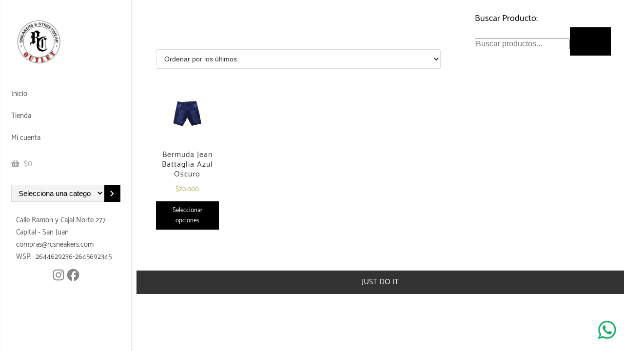

--- FILE ---
content_type: text/html; charset=UTF-8
request_url: https://roldancalzados.com/talle/56/
body_size: 28430
content:
<!DOCTYPE html><html lang="es"><head><script data-no-optimize="1">var litespeed_docref=sessionStorage.getItem("litespeed_docref");litespeed_docref&&(Object.defineProperty(document,"referrer",{get:function(){return litespeed_docref}}),sessionStorage.removeItem("litespeed_docref"));</script>  <script type="litespeed/javascript" data-src="https://www.googletagmanager.com/gtag/js?id=UA-233264156-1"></script> <script type="litespeed/javascript">window.dataLayer=window.dataLayer||[];function gtag(){dataLayer.push(arguments)}
gtag('js',new Date());gtag('config','UA-233264156-1')</script> <meta charset="UTF-8"><meta name="viewport" content="width=device-width, initial-scale=1"><link rel="profile" href="http://gmpg.org/xfn/11"><title>56 &#8211; RC SNEAKERS OUTLET by Roldan Calzados</title><meta name='robots' content='max-image-preview:large' /><link rel='dns-prefetch' href='//stats.wp.com' /><link rel='dns-prefetch' href='//sdk.mercadopago.com' /><link rel="alternate" type="application/rss+xml" title="RC SNEAKERS OUTLET by Roldan Calzados &raquo; Feed" href="https://roldancalzados.com/feed/" /><link rel="alternate" type="application/rss+xml" title="RC SNEAKERS OUTLET by Roldan Calzados &raquo; Feed de los comentarios" href="https://roldancalzados.com/comments/feed/" /><link rel="alternate" type="application/rss+xml" title="RC SNEAKERS OUTLET by Roldan Calzados &raquo; 56 Talle disponible Feed" href="https://roldancalzados.com/talle/56/feed/" /><style id="litespeed-ccss">.dashicons-arrow-right-alt2:before{content:"\f345"}.wp-block-columns{align-items:normal!important;box-sizing:border-box;display:flex;flex-wrap:wrap!important}@media (min-width:782px){.wp-block-columns{flex-wrap:nowrap!important}}.wp-block-columns.are-vertically-aligned-center{align-items:center}@media (max-width:781px){.wp-block-columns:not(.is-not-stacked-on-mobile)>.wp-block-column{flex-basis:100%!important}}@media (min-width:782px){.wp-block-columns:not(.is-not-stacked-on-mobile)>.wp-block-column{flex-basis:0;flex-grow:1}.wp-block-columns:not(.is-not-stacked-on-mobile)>.wp-block-column[style*=flex-basis]{flex-grow:0}}.wp-block-column{flex-grow:1;min-width:0;overflow-wrap:break-word;word-break:break-word}.wp-block-column.is-vertically-aligned-center{align-self:center}.wp-block-column.is-vertically-aligned-center{width:100%}figure.wp-block-gallery.has-nested-images{align-items:normal}.wp-block-gallery.has-nested-images figure.wp-block-image:not(#individual-image){margin:0;width:calc(50% - var(--wp--style--unstable-gallery-gap,16px)/2)}.wp-block-gallery.has-nested-images figure.wp-block-image{box-sizing:border-box;display:flex;flex-direction:column;flex-grow:1;justify-content:center;max-width:100%;position:relative}.wp-block-gallery.has-nested-images figure.wp-block-image>a{flex-direction:column;flex-grow:1;margin:0}.wp-block-gallery.has-nested-images figure.wp-block-image img{display:block;height:auto;max-width:100%!important;width:auto}.wp-block-gallery.has-nested-images.is-cropped figure.wp-block-image:not(#individual-image){align-self:inherit}.wp-block-gallery.has-nested-images.is-cropped figure.wp-block-image:not(#individual-image)>a{display:flex}.wp-block-gallery.has-nested-images.is-cropped figure.wp-block-image:not(#individual-image) a,.wp-block-gallery.has-nested-images.is-cropped figure.wp-block-image:not(#individual-image) img{flex:1 0 0%;height:100%;object-fit:cover;width:100%}@media (min-width:600px){.wp-block-gallery.has-nested-images.columns-default figure.wp-block-image:not(#individual-image){width:calc(33.33% - var(--wp--style--unstable-gallery-gap,16px)*.66667)}.wp-block-gallery.has-nested-images.columns-default figure.wp-block-image:not(#individual-image):first-child:last-child{width:100%}}.wp-block-image img{box-sizing:border-box;height:auto;max-width:100%;vertical-align:bottom}ul{box-sizing:border-box}.wp-block-social-links{background:0 0;box-sizing:border-box;margin-left:0;padding-left:0;padding-right:0;text-indent:0}.wp-block-social-links .wp-social-link a{border-bottom:0;box-shadow:none;text-decoration:none}.wp-block-social-links .wp-social-link a{padding:.25em}.wp-block-social-links .wp-social-link svg{height:1em;width:1em}.wp-block-social-links{font-size:24px}.wp-block-social-links.aligncenter{display:flex;justify-content:center}.wp-block-social-link{border-radius:9999px;display:block;height:auto}.wp-block-social-link a{align-items:center;display:flex;line-height:0}.wp-block-social-links .wp-block-social-link .wp-block-social-link-anchor,.wp-block-social-links .wp-block-social-link .wp-block-social-link-anchor svg,.wp-block-social-links .wp-block-social-link .wp-block-social-link-anchor:visited{fill:currentColor;color:currentColor}.wp-block-social-links.is-style-logos-only .wp-social-link{background:0 0}.wp-block-social-links.is-style-logos-only .wp-social-link a{padding:0}.wp-block-social-links.is-style-logos-only .wp-social-link svg{height:1.25em;width:1.25em}.wp-block-social-links.is-style-logos-only .wp-social-link-facebook{color:#1778f2}.wp-block-social-links.is-style-logos-only .wp-social-link-instagram{color:#f00075}.entry-content{counter-reset:footnotes}:root{--wp--preset--font-size--normal:16px;--wp--preset--font-size--huge:42px}.aligncenter{clear:both}.items-justified-space-between{justify-content:space-between}.screen-reader-text{clip:rect(1px,1px,1px,1px);word-wrap:normal!important;border:0;-webkit-clip-path:inset(50%);clip-path:inset(50%);height:1px;margin:-1px;overflow:hidden;padding:0;position:absolute;width:1px}.screen-reader-text{clip:rect(1px,1px,1px,1px);word-wrap:normal!important;border:0;-webkit-clip-path:inset(50%);clip-path:inset(50%);height:1px;margin:-1px;overflow:hidden;overflow-wrap:normal!important;padding:0;position:absolute!important;width:1px}.wc-block-product-categories{margin-bottom:1em}.wc-block-product-categories.is-dropdown{display:flex}.wc-block-product-categories select{margin-right:.5em}.wc-block-product-categories__button{align-items:center;display:flex;margin:0;overflow:hidden;padding:0 .5em;position:relative}.wc-block-product-categories__button svg{fill:currentColor;outline:none}:root{--drawer-width:480px;--neg-drawer-width:calc(var(--drawer-width)*-1)}body{--wp--preset--color--black:#000;--wp--preset--color--cyan-bluish-gray:#abb8c3;--wp--preset--color--white:#fff;--wp--preset--color--pale-pink:#f78da7;--wp--preset--color--vivid-red:#cf2e2e;--wp--preset--color--luminous-vivid-orange:#ff6900;--wp--preset--color--luminous-vivid-amber:#fcb900;--wp--preset--color--light-green-cyan:#7bdcb5;--wp--preset--color--vivid-green-cyan:#00d084;--wp--preset--color--pale-cyan-blue:#8ed1fc;--wp--preset--color--vivid-cyan-blue:#0693e3;--wp--preset--color--vivid-purple:#9b51e0;--wp--preset--color--background:#fff;--wp--preset--color--foreground:#fff;--wp--preset--gradient--vivid-cyan-blue-to-vivid-purple:linear-gradient(135deg,rgba(6,147,227,1) 0%,#9b51e0 100%);--wp--preset--gradient--light-green-cyan-to-vivid-green-cyan:linear-gradient(135deg,#7adcb4 0%,#00d082 100%);--wp--preset--gradient--luminous-vivid-amber-to-luminous-vivid-orange:linear-gradient(135deg,rgba(252,185,0,1) 0%,rgba(255,105,0,1) 100%);--wp--preset--gradient--luminous-vivid-orange-to-vivid-red:linear-gradient(135deg,rgba(255,105,0,1) 0%,#cf2e2e 100%);--wp--preset--gradient--very-light-gray-to-cyan-bluish-gray:linear-gradient(135deg,#eee 0%,#a9b8c3 100%);--wp--preset--gradient--cool-to-warm-spectrum:linear-gradient(135deg,#4aeadc 0%,#9778d1 20%,#cf2aba 40%,#ee2c82 60%,#fb6962 80%,#fef84c 100%);--wp--preset--gradient--blush-light-purple:linear-gradient(135deg,#ffceec 0%,#9896f0 100%);--wp--preset--gradient--blush-bordeaux:linear-gradient(135deg,#fecda5 0%,#fe2d2d 50%,#6b003e 100%);--wp--preset--gradient--luminous-dusk:linear-gradient(135deg,#ffcb70 0%,#c751c0 50%,#4158d0 100%);--wp--preset--gradient--pale-ocean:linear-gradient(135deg,#fff5cb 0%,#b6e3d4 50%,#33a7b5 100%);--wp--preset--gradient--electric-grass:linear-gradient(135deg,#caf880 0%,#71ce7e 100%);--wp--preset--gradient--midnight:linear-gradient(135deg,#020381 0%,#2874fc 100%);--wp--preset--gradient--vertical-secondary-to-tertiary:linear-gradient(to bottom,var(--wp--preset--color--secondary) 0%,var(--wp--preset--color--tertiary) 100%);--wp--preset--gradient--vertical-secondary-to-background:linear-gradient(to bottom,var(--wp--preset--color--secondary) 0%,var(--wp--preset--color--background) 100%);--wp--preset--gradient--vertical-tertiary-to-background:linear-gradient(to bottom,var(--wp--preset--color--tertiary) 0%,var(--wp--preset--color--background) 100%);--wp--preset--gradient--diagonal-primary-to-foreground:linear-gradient(to bottom right,var(--wp--preset--color--primary) 0%,var(--wp--preset--color--foreground) 100%);--wp--preset--gradient--diagonal-secondary-to-background:linear-gradient(to bottom right,var(--wp--preset--color--secondary) 50%,var(--wp--preset--color--background) 50%);--wp--preset--gradient--diagonal-background-to-secondary:linear-gradient(to bottom right,var(--wp--preset--color--background) 50%,var(--wp--preset--color--secondary) 50%);--wp--preset--gradient--diagonal-tertiary-to-background:linear-gradient(to bottom right,var(--wp--preset--color--tertiary) 50%,var(--wp--preset--color--background) 50%);--wp--preset--gradient--diagonal-background-to-tertiary:linear-gradient(to bottom right,var(--wp--preset--color--background) 50%,var(--wp--preset--color--tertiary) 50%);--wp--preset--font-size--small:15px;--wp--preset--font-size--medium:16px;--wp--preset--font-size--large:clamp(28px,4.2vw,32px);--wp--preset--font-size--x-large:42px;--wp--preset--font-size--tiny:13px;--wp--preset--font-size--extra-small:14px;--wp--preset--font-size--upper-heading:18px;--wp--preset--font-size--normal:clamp(18px,1.6vw,20px);--wp--preset--font-size--content-heading:clamp(22px,4.2vw,24px);--wp--preset--font-size--extra-large:clamp(32px,6vw,36px);--wp--preset--font-size--huge:clamp(36px,5.2vw,80px);--wp--preset--font-family--catamaran:Catamaran,serif;--wp--preset--spacing--20:.44rem;--wp--preset--spacing--30:.67rem;--wp--preset--spacing--40:1rem;--wp--preset--spacing--50:1.5rem;--wp--preset--spacing--60:2.25rem;--wp--preset--spacing--70:3.38rem;--wp--preset--spacing--80:5.06rem;--wp--preset--shadow--natural:6px 6px 9px rgba(0,0,0,.2);--wp--preset--shadow--deep:12px 12px 50px rgba(0,0,0,.4);--wp--preset--shadow--sharp:6px 6px 0px rgba(0,0,0,.2);--wp--preset--shadow--outlined:6px 6px 0px -3px rgba(255,255,255,1),6px 6px rgba(0,0,0,1);--wp--preset--shadow--crisp:6px 6px 0px rgba(0,0,0,1);--wp--custom--spacing--baseline:16px;--wp--custom--spacing--gap--horizontal:clamp(calc(1.5*var(--wp--custom--spacing--baseline)),2.222vw,calc(2*var(--wp--custom--spacing--baseline)));--wp--custom--spacing--gap--vertical:clamp(calc(1.5*var(--wp--custom--spacing--baseline)),3.333vw,calc(3*var(--wp--custom--spacing--baseline)));--wp--custom--spacing--gutter:clamp(calc(1.5*var(--wp--custom--spacing--baseline)),3.333vw,calc(3*var(--wp--custom--spacing--baseline)));--wp--custom--spacing--outer:var(--wp--custom--spacing--gutter);--wp--custom--spacing--small:min(24px,6.4vw)}body{margin:0;--wp--style--global--content-size:800px;--wp--style--global--wide-size:1280px}body{--wp--style--block-gap:24px}body .is-layout-flex{display:flex}body .is-layout-flex{flex-wrap:wrap;align-items:center}body .is-layout-flex>*{margin:0}body{font-size:var(--wp--preset--font-size--medium);line-height:normal;padding-top:0;padding-right:0;padding-bottom:0;padding-left:0}h1{font-size:var(--wp--preset--font-size--large);line-height:normal}h2{font-size:var(--wp--preset--font-size--upper-heading);line-height:normal}.wp-block-columns{border-radius:10px}button.pswp__button{box-shadow:none!important;background-image:url(/wp-content/plugins/woocommerce/assets/css/photoswipe/default-skin/default-skin.png)!important}button.pswp__button,button.pswp__button--arrow--left:before,button.pswp__button--arrow--right:before{background-color:transparent!important}button.pswp__button--arrow--left,button.pswp__button--arrow--right{background-image:none!important}.pswp{display:none;position:absolute;width:100%;height:100%;left:0;top:0;overflow:hidden;-ms-touch-action:none;touch-action:none;z-index:1500;-webkit-text-size-adjust:100%;-webkit-backface-visibility:hidden;outline:0}.pswp *{-webkit-box-sizing:border-box;box-sizing:border-box}.pswp__bg{position:absolute;left:0;top:0;width:100%;height:100%;background:#000;opacity:0;-webkit-transform:translateZ(0);transform:translateZ(0);-webkit-backface-visibility:hidden;will-change:opacity}.pswp__scroll-wrap{position:absolute;left:0;top:0;width:100%;height:100%;overflow:hidden}.pswp__container{-ms-touch-action:none;touch-action:none;position:absolute;left:0;right:0;top:0;bottom:0}.pswp__container{-webkit-touch-callout:none}.pswp__bg{will-change:opacity}.pswp__container{-webkit-backface-visibility:hidden}.pswp__item{position:absolute;left:0;right:0;top:0;bottom:0;overflow:hidden}.pswp__button{width:44px;height:44px;position:relative;background:0 0;overflow:visible;-webkit-appearance:none;display:block;border:0;padding:0;margin:0;float:right;opacity:.75;-webkit-box-shadow:none;box-shadow:none}.pswp__button::-moz-focus-inner{padding:0;border:0}.pswp__button,.pswp__button--arrow--left:before,.pswp__button--arrow--right:before{background:url(/wp-content/plugins/woocommerce/assets/css/photoswipe/default-skin/default-skin.png) 0 0 no-repeat;background-size:264px 88px;width:44px;height:44px}.pswp__button--close{background-position:0 -44px}.pswp__button--share{background-position:-44px -44px}.pswp__button--fs{display:none}.pswp__button--zoom{display:none;background-position:-88px 0}.pswp__button--arrow--left,.pswp__button--arrow--right{background:0 0;top:50%;margin-top:-50px;width:70px;height:100px;position:absolute}.pswp__button--arrow--left{left:0}.pswp__button--arrow--right{right:0}.pswp__button--arrow--left:before,.pswp__button--arrow--right:before{content:'';top:35px;background-color:rgba(0,0,0,.3);height:30px;width:32px;position:absolute}.pswp__button--arrow--left:before{left:6px;background-position:-138px -44px}.pswp__button--arrow--right:before{right:6px;background-position:-94px -44px}.pswp__share-modal{display:block;background:rgba(0,0,0,.5);width:100%;height:100%;top:0;left:0;padding:10px;position:absolute;z-index:1600;opacity:0;-webkit-backface-visibility:hidden;will-change:opacity}.pswp__share-modal--hidden{display:none}.pswp__share-tooltip{z-index:1620;position:absolute;background:#fff;top:56px;border-radius:2px;display:block;width:auto;right:44px;-webkit-box-shadow:0 2px 5px rgba(0,0,0,.25);box-shadow:0 2px 5px rgba(0,0,0,.25);-webkit-transform:translateY(6px);-ms-transform:translateY(6px);transform:translateY(6px);-webkit-backface-visibility:hidden;will-change:transform}.pswp__counter{position:absolute;left:0;top:0;height:44px;font-size:13px;line-height:44px;color:#fff;opacity:.75;padding:0 10px}.pswp__caption{position:absolute;left:0;bottom:0;width:100%;min-height:44px}.pswp__caption__center{text-align:left;max-width:420px;margin:0 auto;font-size:13px;padding:10px;line-height:20px;color:#ccc}.pswp__preloader{width:44px;height:44px;position:absolute;top:0;left:50%;margin-left:-22px;opacity:0;will-change:opacity;direction:ltr}.pswp__preloader__icn{width:20px;height:20px;margin:12px}@media screen and (max-width:1024px){.pswp__preloader{position:relative;left:auto;top:auto;margin:0;float:right}}.pswp__ui{-webkit-font-smoothing:auto;visibility:visible;opacity:1;z-index:1550}.pswp__top-bar{position:absolute;left:0;top:0;height:44px;width:100%}.pswp__caption,.pswp__top-bar{-webkit-backface-visibility:hidden;will-change:opacity}.pswp__caption,.pswp__top-bar{background-color:rgba(0,0,0,.5)}.pswp__ui--hidden .pswp__button--arrow--left,.pswp__ui--hidden .pswp__button--arrow--right,.pswp__ui--hidden .pswp__caption,.pswp__ui--hidden .pswp__top-bar{opacity:.001}:root{--woocommerce:#7f54b3;--wc-green:#7ad03a;--wc-red:#a00;--wc-orange:#ffba00;--wc-blue:#2ea2cc;--wc-primary:#7f54b3;--wc-primary-text:#fff;--wc-secondary:#e9e6ed;--wc-secondary-text:#515151;--wc-highlight:#b3af54;--wc-highligh-text:#fff;--wc-content-bg:#fff;--wc-subtext:#767676}.woocommerce img,.woocommerce-page img{height:auto;max-width:100%}.woocommerce #content div.product div.images,.woocommerce div.product div.images,.woocommerce-page #content div.product div.images,.woocommerce-page div.product div.images{float:left;width:48%}.woocommerce #content div.product div.summary,.woocommerce div.product div.summary,.woocommerce-page #content div.product div.summary,.woocommerce-page div.product div.summary{float:right;width:48%;clear:none}.woocommerce #content div.product .woocommerce-tabs,.woocommerce div.product .woocommerce-tabs,.woocommerce-page #content div.product .woocommerce-tabs,.woocommerce-page div.product .woocommerce-tabs{clear:both}.woocommerce #content div.product .woocommerce-tabs ul.tabs:after,.woocommerce #content div.product .woocommerce-tabs ul.tabs:before,.woocommerce div.product .woocommerce-tabs ul.tabs:after,.woocommerce div.product .woocommerce-tabs ul.tabs:before,.woocommerce-page #content div.product .woocommerce-tabs ul.tabs:after,.woocommerce-page #content div.product .woocommerce-tabs ul.tabs:before,.woocommerce-page div.product .woocommerce-tabs ul.tabs:after,.woocommerce-page div.product .woocommerce-tabs ul.tabs:before{content:" ";display:table}.woocommerce #content div.product .woocommerce-tabs ul.tabs:after,.woocommerce div.product .woocommerce-tabs ul.tabs:after,.woocommerce-page #content div.product .woocommerce-tabs ul.tabs:after,.woocommerce-page div.product .woocommerce-tabs ul.tabs:after{clear:both}.woocommerce #content div.product .woocommerce-tabs ul.tabs li,.woocommerce div.product .woocommerce-tabs ul.tabs li,.woocommerce-page #content div.product .woocommerce-tabs ul.tabs li,.woocommerce-page div.product .woocommerce-tabs ul.tabs li{display:inline-block}@media only screen and (max-width:768px){:root{--woocommerce:#7f54b3;--wc-green:#7ad03a;--wc-red:#a00;--wc-orange:#ffba00;--wc-blue:#2ea2cc;--wc-primary:#7f54b3;--wc-primary-text:#fff;--wc-secondary:#e9e6ed;--wc-secondary-text:#515151;--wc-highlight:#b3af54;--wc-highligh-text:#fff;--wc-content-bg:#fff;--wc-subtext:#767676}.woocommerce #content div.product div.images,.woocommerce #content div.product div.summary,.woocommerce div.product div.images,.woocommerce div.product div.summary,.woocommerce-page #content div.product div.images,.woocommerce-page #content div.product div.summary,.woocommerce-page div.product div.images,.woocommerce-page div.product div.summary{float:none;width:100%}}:root{--woocommerce:#7f54b3;--wc-green:#7ad03a;--wc-red:#a00;--wc-orange:#ffba00;--wc-blue:#2ea2cc;--wc-primary:#7f54b3;--wc-primary-text:#fff;--wc-secondary:#e9e6ed;--wc-secondary-text:#515151;--wc-highlight:#b3af54;--wc-highligh-text:#fff;--wc-content-bg:#fff;--wc-subtext:#767676}.screen-reader-text{clip:rect(1px,1px,1px,1px);height:1px;overflow:hidden;position:absolute!important;width:1px;word-wrap:normal!important}.woocommerce .quantity .qty{width:3.631em;text-align:center}.woocommerce div.product{margin-bottom:0;position:relative}.woocommerce div.product .product_title{clear:none;margin-top:0;padding:0}.woocommerce div.product p.price{color:#b3af54;font-size:1.25em}.woocommerce div.product div.images{margin-bottom:2em}.woocommerce div.product div.images img{display:block;width:100%;height:auto;box-shadow:none}.woocommerce div.product div.images.woocommerce-product-gallery{position:relative}.woocommerce div.product div.images .woocommerce-product-gallery__wrapper{margin:0;padding:0}.woocommerce div.product div.summary{margin-bottom:2em}.woocommerce div.product .woocommerce-tabs ul.tabs{list-style:none;padding:0 0 0 1em;margin:0 0 1.618em;overflow:hidden;position:relative}.woocommerce div.product .woocommerce-tabs ul.tabs li{border:1px solid #cfc8d8;background-color:#e9e6ed;color:#515151;display:inline-block;position:relative;z-index:0;border-radius:4px 4px 0 0;margin:0 -5px;padding:0 1em}.woocommerce div.product .woocommerce-tabs ul.tabs li a{display:inline-block;padding:.5em 0;font-weight:700;color:#515151;text-decoration:none}.woocommerce div.product .woocommerce-tabs ul.tabs li:after,.woocommerce div.product .woocommerce-tabs ul.tabs li:before{border:1px solid #cfc8d8;position:absolute;bottom:-1px;width:5px;height:5px;content:" ";box-sizing:border-box}.woocommerce div.product .woocommerce-tabs ul.tabs li:before{left:-5px;border-bottom-right-radius:4px;border-width:0 1px 1px 0;box-shadow:2px 2px 0 #e9e6ed}.woocommerce div.product .woocommerce-tabs ul.tabs li:after{right:-5px;border-bottom-left-radius:4px;border-width:0 0 1px 1px;box-shadow:-2px 2px 0 #e9e6ed}.woocommerce div.product .woocommerce-tabs ul.tabs:before{position:absolute;content:" ";width:100%;bottom:0;left:0;border-bottom:1px solid #cfc8d8;z-index:1}.woocommerce div.product .woocommerce-tabs .panel{margin:0 0 2em;padding:0}.woocommerce div.product form.cart{margin-bottom:2em}.woocommerce div.product form.cart:after,.woocommerce div.product form.cart:before{content:" ";display:table}.woocommerce div.product form.cart:after{clear:both}.woocommerce div.product form.cart div.quantity{float:left;margin:0 4px 0 0}.woocommerce div.product form.cart table{border-width:0 0 1px}.woocommerce div.product form.cart table td{padding-left:0}.woocommerce div.product form.cart .variations{margin-bottom:1em;border:0;width:100%}.woocommerce div.product form.cart .variations td,.woocommerce div.product form.cart .variations th{border:0;line-height:2em;vertical-align:top}.woocommerce div.product form.cart .variations label{font-weight:700;text-align:left}.woocommerce div.product form.cart .variations select{max-width:100%;min-width:75%;display:inline-block;margin-right:1em}.woocommerce div.product form.cart .reset_variations{visibility:hidden;font-size:.83em}.woocommerce div.product form.cart .button{vertical-align:middle;float:left}.woocommerce .cart .button{float:none}[data-wvstooltip]{--font-size:14px;--arrow-width:5px;--arrow-distance:10px;--arrow-position:calc(var(--arrow-distance)*-1);--tip-redius:3px;--tip-min-width:100px;--tip-min-height:100px;--tip-height:30px;--tip-breakpoint-start:53vw;--tip-distance:calc(var(--arrow-distance) + var(--tip-height));--tip-position:calc(var(--tip-distance)*-1);--image-tip-min-height:calc(var(--tip-min-height) + var(--tip-height));--image-tip-max-height:calc(var(--tooltip-height) + var(--tip-height));--image-tip-width-dynamic:clamp(var(--tip-min-width),var(--tip-breakpoint-start),var(--tooltip-width));--image-tip-height-dynamic:clamp(var(--tip-min-height),var(--tip-breakpoint-start),var(--tooltip-height));--image-tip-ratio:calc(var(--tooltip-height)/var(--tooltip-width));--image-tip-position:calc(100% + var(--arrow-distance));--horizontal-position:0px;outline:none;position:relative}[data-wvstooltip]:after,[data-wvstooltip]:before{-webkit-box-orient:horizontal;-webkit-box-direction:normal;-webkit-box-pack:center;-ms-flex-pack:center;-webkit-box-align:center;-ms-flex-align:center;align-items:center;-webkit-box-sizing:border-box;box-sizing:border-box;display:-webkit-box;display:-ms-flexbox;display:flex;-ms-flex-direction:row;flex-direction:row;justify-content:center;opacity:0;position:absolute;-webkit-transform:translateZ(0);transform:translateZ(0);visibility:hidden;z-index:999}[data-wvstooltip]:before{background-color:var(--wvs-tooltip-background-color,#333);border-radius:var(--tip-redius);bottom:var(--image-tip-position);-webkit-box-shadow:0 0 5px 1px rgba(0,0,0,.3);box-shadow:0 0 5px 1px rgba(0,0,0,.3);color:var(--wvs-tooltip-text-color,#fff);font-size:var(--font-size);height:var(--tip-height);line-height:var(--tip-height);min-width:var(--tip-min-width);padding-inline:10px;top:auto;-webkit-transform:translateX(var(--horizontal-position));-ms-transform:translateX(var(--horizontal-position));transform:translateX(var(--horizontal-position));width:-webkit-max-content;width:-moz-max-content;width:max-content}[data-wvstooltip]:before{content:attr(data-wvstooltip) " " attr(data-wvstooltip-out-of-stock)}[data-wvstooltip]:after{border-top-color:transparent;border:var(--arrow-width) solid transparent;border-top-color:var(--wvs-tooltip-background-color,#333);bottom:auto;content:" ";font-size:0;line-height:0;top:var(--arrow-position);width:0}.woo-variation-swatches .woo-variation-raw-select,.woo-variation-swatches .woo-variation-raw-select:after,.woo-variation-swatches .woo-variation-raw-select:before{display:none!important}.woo-variation-swatches .variable-items-wrapper{-webkit-box-pack:start;-ms-flex-pack:start;display:-webkit-box;display:-ms-flexbox;display:flex;-ms-flex-wrap:wrap;flex-wrap:wrap;justify-content:flex-start;list-style:none;margin:0;padding:0}.woo-variation-swatches .variable-items-wrapper .variable-item{list-style:none;margin:0;outline:none;padding:0}.woo-variation-swatches .variable-items-wrapper .variable-item .variable-item-contents{-webkit-box-orient:vertical;-webkit-box-direction:normal;-webkit-box-pack:center;-ms-flex-pack:center;display:-webkit-box;display:-ms-flexbox;display:flex;-ms-flex-direction:column;flex-direction:column;height:100%;justify-content:center;position:relative;width:100%}.woo-variation-swatches .variable-items-wrapper .variable-item:not(.radio-variable-item){-webkit-box-pack:center;-ms-flex-pack:center;-webkit-box-align:center;-ms-flex-align:center;align-items:center;background-color:var(--wvs-item-background-color,#fff);-webkit-box-shadow:var(--wvs-item-box-shadow,0 0 0 1px #a8a8a8);box-shadow:var(--wvs-item-box-shadow,0 0 0 1px #a8a8a8);-webkit-box-sizing:border-box;box-sizing:border-box;color:var(--wvs-item-text-color,#000);display:-webkit-box;display:-ms-flexbox;display:flex;height:var(--wvs-single-product-item-height,30px);justify-content:center;margin:4px;padding:2px;position:relative;width:var(--wvs-single-product-item-width,30px)}.woo-variation-swatches .variable-items-wrapper .variable-item:not(.radio-variable-item):last-child{margin-right:0}.woo-variation-swatches .variable-items-wrapper .variable-item:not(.radio-variable-item).button-variable-item{font-size:var(--wvs-single-product-item-font-size,16px);text-align:center}.woo-variation-swatches .wvs-style-squared.variable-items-wrapper .variable-item:not(.radio-variable-item){border-radius:2px}.woo-variation-swatches .wvs-style-squared.variable-items-wrapper .variable-item:not(.radio-variable-item).button-variable-item{min-width:var(--wvs-single-product-item-width);width:auto}.woo-variation-swatches .wvs-style-squared.variable-items-wrapper .variable-item:not(.radio-variable-item).button-variable-item .variable-item-span{padding:0 5px}.woo-variation-swatches.wvs-show-label .variations td,.woo-variation-swatches.wvs-show-label .variations th{display:block;width:auto!important}.woo-variation-swatches.wvs-show-label .variations th label{display:inline-block;margin:0 2px}:root{--wvs-tick:url("data:image/svg+xml;utf8,%3Csvg filter='drop-shadow(0px 0px 2px rgb(0 0 0 / .8))' xmlns='http://www.w3.org/2000/svg'  viewBox='0 0 30 30'%3E%3Cpath fill='none' stroke='%23ffffff' stroke-linecap='round' stroke-linejoin='round' stroke-width='4' d='M4 16L11 23 27 7'/%3E%3C/svg%3E");--wvs-cross:url("data:image/svg+xml;utf8,%3Csvg filter='drop-shadow(0px 0px 5px rgb(255 255 255 / .6))' xmlns='http://www.w3.org/2000/svg' width='72px' height='72px' viewBox='0 0 24 24'%3E%3Cpath fill='none' stroke='%23ff0000' stroke-linecap='round' stroke-width='0.6' d='M5 5L19 19M19 5L5 19'/%3E%3C/svg%3E");--wvs-single-product-item-width:30px;--wvs-single-product-item-height:30px;--wvs-single-product-item-font-size:16px}html,body,div,span,h1,h2,p,a,ul,li,form,label,table,tbody,tr,th,td{border:0;font-size:100%;font-style:inherit;font-weight:inherit;margin:0;outline:0;padding:0;vertical-align:baseline}html{font-family:sans-serif;-webkit-text-size-adjust:100%;-ms-text-size-adjust:100%;text-rendering:optimizeLegibility!important;-webkit-font-smoothing:antialiased!important}body{color:#808285;background:#fff;font-style:normal;font-size:15px;font-size:1rem;line-height:1.6;margin:0;padding:0;font-family:"Catamaran-Regular",sans-serif;font-weight:inherit;text-rendering:optimizeLegibility;-webkit-font-smoothing:antialiased;-moz-osx-font-smoothing:grayscale;text-rendering:optimizeLegibility;-moz-font-feature-settings:"liga" on}article,footer,header,nav,section{display:block}*,html,body,div,ul,li,h1,h2,form,label,input,th,td{margin:0;padding:0}h1,h2{font-family:"Catamaran-Regular",sans-serif;color:#3a3a3a;line-height:35px;font-weight:500;letter-spacing:1px}h1{font-size:30px;line-height:1.2}h2{font-size:28px;line-height:1.3}.entry-content h2{margin-bottom:20px}a{text-decoration:none!important}main{display:block;max-width:100%}figure{margin:1em 0}a{background-color:transparent;-webkit-text-decoration-skip:objects}a,button{text-decoration:none}#content.site-content{display:block}img{border-style:none;max-width:100%;height:auto}svg:not(:root){overflow:hidden}button,input,select{font-family:sans-serif;font-size:100%;line-height:1.15;margin:0}button,input{overflow:visible}button,select{text-transform:none}button,html [type=button],[type=submit]{-webkit-appearance:button}button::-moz-focus-inner,[type=button]::-moz-focus-inner,[type=submit]::-moz-focus-inner{border-style:none;padding:0}button:-moz-focusring,[type=button]:-moz-focusring,[type=submit]:-moz-focusring{outline:1px dotted ButtonText}select{text-transform:none;z-index:1;border:none;height:35px;width:100%;line-height:normal;margin-bottom:0;-webkit-box-shadow:none;-moz-box-shadow:none;box-shadow:none;background:#f3f3f3;position:relative;border:1px solid #ddd;padding:0 10px;font-size:15px}button{border:0}[type=number]::-webkit-inner-spin-button,[type=number]::-webkit-outer-spin-button{height:auto}::-webkit-file-upload-button{-webkit-appearance:button;font:inherit}table{border-collapse:separate;border-spacing:0;border-width:1px 0 0 1px;margin:0 0 1.5em;width:100%}table,td,th{border:1px solid rgba(0,0,0,.1)}table{border-collapse:collapse;border-spacing:0}td,th{padding:8px;text-align:left;border-width:0 1px 1px 0}th,b{font-family:'Catamaran-SemiBold',sans-serif}table,td,th{border:1px solid rgba(0,0,0,.1)}a{color:#9c9c9c}ul{list-style:disc}ul{margin:0 0 1.5em 3em}*,:after,:before{-webkit-box-sizing:inherit;-moz-box-sizing:inherit;box-sizing:inherit}#content .content-area li{margin-bottom:10px;line-height:1.8}.screen-reader-text{border:0;clip:rect(1px,1px,1px,1px);clip-path:inset(50%);height:1px;margin:-1px;overflow:hidden;padding:0;position:absolute!important;width:1px;word-wrap:normal!important}[hidden]{display:none}#primary:after,header:before,footer:before,#sidebar-primary,#page:before,#container:before{content:"";display:table}#primary:after,.site-container :after,.sidebar-main:after,.site-content:after,.site-main:after,footer:before{clear:both}#page.zita-site{display:block;position:relative;margin-left:auto;margin-right:auto;max-width:100%}.widget ul{margin:0;list-style-type:none}.aligncenter{margin-right:auto;margin-left:auto;display:block;clear:both}.zita-site .mhdrleftpan .main-header-bar:before{background:0 0}.zita-site .mhdrleftpan .main-header-bar{background:0 0}.pan-content ::-webkit-scrollbar-track{-webkit-box-shadow:inset 0 0 6px rgba(0,0,0,.3);background-color:#f5f5f5;visibility:hidden}.pan-content::-webkit-scrollbar{width:6px;background-color:#f5f5f5;visibility:hidden}.pan-content::-webkit-scrollbar-thumb{background-color:#aaa;visibility:hidden}.pan-content{overflow:auto;height:100%;padding:2em 1.5em}.screen-reader-text{clip:rect(1px,1px,1px,1px);position:absolute!important;height:1px;width:1px;overflow:hidden}#content article.zita-article .entry-content,.zita-site .top-header-bar,.zita-site .main-header-bar,.zita-site .bottom-header-bar,#sidebar-primary.widget-area section,.site-content .site-container #sidebar-primary .sidebar-main{position:relative}.zita-site .top-header-bar:before,.zita-site .main-header-bar:before,.zita-site .bottom-header-bar:before,.site-content .site-container #sidebar-primary .sidebar-main:before,.mhdrleftpan header:before{content:'';background-color:rgba(0,0,0,0);width:100%;height:100%;position:absolute;left:0;top:0;z-index:0;display:block}#sidebar-primary.widget-area section:before{content:'';background-color:#fff;width:100%;height:100%;position:absolute;left:0;top:0;z-index:0;display:block}.contentbox .site-content .site-container #sidebar-primary .sidebar-main,.contentbox #content #sidebar-primary.widget-area section:before{background:0 0}#sidebar-primary.widget-area section:before{background-color:#fff}body{background-color:#f5f5f5}#sidebar-primary.widget-area section{padding:20px;margin-bottom:20px}.sidebar-main .zita-widget-content{position:relative;display:block}.contentbox #sidebar-primary.widget-area section{background:0 0;padding:0}.contentbox #sidebar-primary.widget-area section:before{padding:0;background:0 0}header{width:100%;display:block}.main-header-bar{z-index:4;position:relative;padding:1em 0;border-bottom:solid;border-bottom-color:#eee;border-bottom-width:1px;background:#fff}.bottom-header-bar{position:relative;border-bottom:solid;border-bottom-color:#eee;border-bottom-width:1px;background:#fff}.container,#container{margin-left:auto;margin-right:auto;padding-left:20px;padding-right:20px;max-width:1200px;width:100%;box-sizing:border-box;position:relative}.mhdrleftpan header{box-sizing:border-box;overflow:visible;border-right:1px solid rgba(0,0,0,.1);display:block;position:fixed;top:0;left:0;height:100%;z-index:999;width:270px;max-width:100%;font-size:15px;background-color:#fff;color:#555}.mhdrleftpan #page.zita-site{margin-left:280px}.mhdrleftpan .zita-menu{float:left;width:100%}.mhdrleftpan nav{width:100%}.zita-site .mhdrleftpan .top-header-bar,.zita-site .mhdrleftpan .top-header-bar:before,.zita-site .mhdrleftpan .bottom-header-bar,.zita-site .mhdrleftpan .bottom-header-bar:before,.zita-site .mhdrleftpan .sider-inner ul#zita-menu,.main-header.mhdrleftpan nav{background:0 0}.mhdrleftpan .zita-menu li a{padding:10px 0!important}header.mhdrleftpan .container{max-width:100%;padding:0}header.mhdrleftpan .top-header-col1,header.mhdrleftpan .bottom-header-col1,header.mhdrleftpan .bottom-header-col2,header.mhdrleftpan .bottom-header-col3{width:100%!important;text-align:left!important;line-height:normal}header.mhdrleftpan .top-header-bar,header.mhdrleftpan .main-header-bar,header.mhdrleftpan .bottom-header-bar{border:none;padding:0}header.mhdrleftpan .top-header-col1,header.mhdrleftpan .bottom-header-col1,header.mhdrleftpan .bottom-header-col2,header.mhdrleftpan .bottom-header-col3,header.mhdrleftpan .main-header-col2{margin-top:10px;width:100%!important;-webkit-flex:auto!important;-moz-box-flex:auto!important;-ms-flex:auto!important;flex:auto!important;justify-content:flex-start}header.mhdrleftpan .sider-inner ul#zita-menu.zita-menu>li>a{padding:10px 0!important}.mhdrleftpan .site-content #primary{margin:20px 0}.mhdrleftpan .site-container #sidebar-primary{margin:20px 0}.mhdrleftpan li.menu-item:last-child{border:0}.main-header.mhdrleftpan .zita_woo_cart{padding-top:20px}.main-header.mhdrleftpan .cart-contents{width:100%;text-align:left}header.mhdrleftpan .zita-cart{display:block;position:fixed;top:0;height:100vh;z-index:999999;left:-270px;width:270px;padding:2em 1.5em;max-width:100%;border-right:1px solid rgba(0,0,0,.1);overflow-x:hidden;overflow-y:auto;font-size:15px;background-color:#fff;color:#555;-webkit-touch-callout:none;-webkit-overflow-scrolling:touch;visibility:visible;-moz-opacity:1;-webkit-opacity:1;opacity:1}.main-header.mhdrleftpan .zita-quickcart-dropdown{width:234px;padding:0;padding-top:20px;max-width:100%;max-height:100%}.abv-one .top-header-container,.abv-one .top-header-col1,.two .main-header-container,.two .main-header-col2,.btm-three .bottom-header-container,.btm-three .bottom-header-col3{-js-display:flex;display:-webkit-box;display:-webkit-flex;display:-moz-box;display:-ms-flexbox;display:flex;-webkit-box-align:center;-webkit-align-items:center;-moz-box-align:center;-ms-flex-align:center;align-items:center;-webkit-flex-wrap:wrap;-ms-flex-wrap:wrap;flex-wrap:wrap;-webkit-align-content:center;-ms-flex-line-pack:center;align-content:center}.abv-one .top-header-col1,.two .main-header-col2,.btm-three .bottom-header-col2,.btm-three .bottom-header-col3{-webkit-box-flex:1;-webkit-flex:auto;-moz-box-flex:1;-ms-flex:auto;flex:auto}.top-header-col1,.bottom-header-col1{-webkit-box-flex:1;-webkit-flex:auto;-moz-box-flex:1;-ms-flex:auto;flex:auto;-webkit-box-pack:center;-webkit-justify-content:center;-moz-box-pack:center;-ms-flex-pack:center;justify-content:center}.two .main-header-col2{-webkit-box-pack:end;-webkit-justify-content:flex-end;-moz-box-pack:end;-ms-flex-pack:end;justify-content:flex-end}.btm-three .bottom-header-col2{-webkit-box-pack:center;-webkit-justify-content:flex-center;-moz-box-pack:center;-ms-flex-pack:center;justify-content:flex-center}.btm-three .bottom-header-col2{text-align:center}.btm-three .bottom-header-col3{-webkit-box-pack:end;-webkit-justify-content:flex-end;-moz-box-pack:end;-ms-flex-pack:end;justify-content:flex-end}.top-header-bar{border-bottom:solid;border-bottom-color:#eee;border-bottom-width:1px;background:#fff}.main-header-bar.two .main-header-col2{-webkit-box-flex:1;-webkit-flex:1;-moz-box-flex:1;-ms-flex:1;flex:1}.main-header .cart-contents{margin-left:10px}.mhdrleftpan .main-header .cart-contents{margin-left:0}.bottom-header .btm-three .bottom-header-col2,.bottom-header .btm-three .bottom-header-col3,.bottom-header .btm-three .bottom-header-col1{-webkit-box-flex:1;-webkit-flex:1;-moz-box-flex:1;-ms-flex:1;flex:1}.site-content #primary{margin:4em 0;padding:0}.site-content #primary{width:65%;float:left;box-sizing:border-box}.site-content .site-container.right #primary{border-right:1px solid #eee;padding-right:50px}.site-content #sidebar-primary{width:35%;float:right;box-sizing:border-box}.site-content #sidebar-primary{margin:4em 0 2.5em;word-break:break-word;line-height:2}.site-content .site-container #sidebar-primary{padding-left:50px;padding-right:0}.contentbox .site-content .site-container.right #primary{border:0;padding-right:0}footer{width:100%;display:block}button{padding:8px 25px;color:#fff;border-color:#006799;background-color:#006799;display:inline-block}#content article.zita-article{width:100%;display:block;float:left;background-color:transparent}#content article.zita-article{margin-bottom:20px}label{font-size:18px}input[type=number]{padding:.6180469716em;background-color:#f2f2f2;color:#43454b;-webkit-appearance:none;box-sizing:border-box;font-weight:400}[type=submit]{padding:15px 30px;border:0}.zita_woo_cart{position:relative}.cart-contents .cart-total{margin-left:5px}.zita-cart{height:auto;width:260px;right:-20px;position:absolute;top:100%;z-index:99;background-color:#fff;padding-top:0;-webkit-box-shadow:0 1px 3px -2px rgba(0,0,0,.12),0 1px 2px rgba(0,0,0,.1);box-shadow:0 1px 3px -2px rgba(0,0,0,.12),0 1px 2px rgba(0,0,0,.1);visibility:hidden;-moz-opacity:0;-webkit-opacity:0;opacity:0}.zita-quickcart-dropdown{padding:20px;max-height:550px;overflow-y:auto;overflow-x:hidden}.woocommerce.contentbox #content.site-content article.zita-article{background-color:transparent;border-bottom:1px solid #eee;margin:0;padding:20px;position:relative}.woocommerce.contentbox #content.site-content article.zita-article:before{content:'';background-color:#fff;width:100%;height:100%;position:absolute;left:0;top:0;z-index:0;display:block}.woocommerce button.button,.woocommerce button.button.alt{padding:8px 25px;color:#fff;border-color:#006799;background-color:#006799;display:inline-block;line-height:normal;border-radius:0;font-weight:400}.woocommerce div.product form.cart .button{padding:15px 30px}.zita-quantity{margin-right:20px;float:left;border:1px solid #9c9c9c;display:flex}div.product form.cart button.plus{display:inline-block;float:left;font-size:20px;font-weight:100;height:46px;line-height:46px;text-align:center;width:40px;background:0 0;color:#9c9c9c;padding:0;margin:0}.woocommerce div.product form.cart div.quantity{margin:0}div.product form.cart input[type=number]{border-color:#9c9c9c;border-width:0 1px;color:#9c9c9c;float:left;font-size:18px;height:46px;line-height:46px;padding:0 5px;text-align:center;width:40px;border-left:1px solid;padding:0;margin:0;border-radius:0}div.product form.cart button.minus{display:inline-block;float:left;font-size:20px;font-weight:100;height:46px;line-height:46px;text-align:center;width:40px;background:0 0;color:#9c9c9c;padding:0;margin:0}.summary input[type=number]::-webkit-inner-spin-button,.summary input[type=number]::-webkit-outer-spin-button{-webkit-appearance:none;-moz-appearance:none;appearance:none;margin:0}.woocommerce .entry-summary .product_meta{margin-bottom:20px}.woocommerce div.product .product_title,.woocommerce div.product p.price{margin-bottom:10px}.woocommerce h1.product_title,.woocommerce-Tabs-panel h2{font-size:26px;margin-bottom:20px;line-height:1.2}.woocommerce .quantity .qty{text-align:center;margin-bottom:0;height:48px}.woocommerce div.product form.cart{margin-bottom:20px;margin-top:20px}.woocommerce div.product form.cart .variations select{z-index:1;border:none;height:40px;line-height:normal;margin-bottom:0;-webkit-box-shadow:none;-moz-box-shadow:none;box-shadow:none;background:#f3f3f3;position:relative;border:1px solid #ddd;padding:0 10px;font-size:15px;width:50%}.woocommerce div.product form.cart .variations td,.woocommerce div.product form.cart .variations th{border:0;vertical-align:middle;line-height:2em}.woocommerce div.product form.cart .variations label{font-weight:400}h1.entry-title{font-size:30px;margin-bottom:10px}.woocommerce section{clear:both}table th{background-color:#f8f8f8}table,td,th{border:0}table tbody td{background-color:#fdfdfd}.woocommerce #content div.product .woocommerce-tabs ul.tabs li,.woocommerce div.product .woocommerce-tabs ul.tabs li,.woocommerce-page #content div.product .woocommerce-tabs ul.tabs li,.woocommerce-page div.product .woocommerce-tabs ul.tabs li{margin:0}.woocommerce div.product .woocommerce-tabs ul.tabs{padding:1em 0 0;margin:0 0 2em}.woocommerce div.product .woocommerce-tabs ul.tabs li{background:0 0;border:none;border-radius:0;margin:0;padding:0;position:relative}.woocommerce div.product .woocommerce-tabs ul.tabs li a{border:none;border-bottom:2px solid transparent;box-shadow:none;padding:.7em .8em;text-shadow:none;text-transform:uppercase;font-size:.9em;font-weight:500;letter-spacing:.05em}.woocommerce div.product .woocommerce-tabs ul.tabs li:after,.woocommerce div.product .woocommerce-tabs ul.tabs li:before{display:none}.woocommerce div.product .woocommerce-tabs ul.tabs:before{border-bottom:1px solid rgba(0,0,0,.1)}.site-content form input[type=number],.site-content form select{display:inline-block;min-height:40px;width:100%;font-size:14px;line-height:1.8;padding:6px 12px;vertical-align:middle;background-color:transparent;color:#333;border:1px solid #ddd;-webkit-border-radius:3px;-moz-border-radius:3px;-ms-border-radius:3px;border-radius:3px}table th,table td{padding:10px;text-align:center;vertical-align:top;border-bottom:1px solid #e9e9e9}@media screen and (max-width:1024px){.pan-content::-webkit-scrollbar-thumb{visibility:visible}.mhdrleftpan .sider.left{border-right:0}.zita-site .mhdrleftpan .sider-inner ul#zita-menu{background:transparent!important}.zita-site .mhdrleftpan .sider.left{background:0 0;padding:0;overflow-x:inherit;overflow-y:inherit}.zita-menu li a{text-align:left}.main-header-col2{display:-webkit-flex;display:flex}.main-header-col2 nav{order:2}.zita_woo_cart{order:1}.main-header .main-header-col2 .cart-contents{margin-right:10px;margin-left:0}}@media screen and (max-width:768px){.woocommerce #content div.product div.images,.woocommerce #content div.product div.summary,.woocommerce div.product div.images,.woocommerce div.product div.summary,.woocommerce-page #content div.product div.images,.woocommerce-page #content div.product div.summary,.woocommerce-page div.product div.images,.woocommerce-page div.product div.summary{width:100%;float:left}}@media screen and (max-width:767px){.site-content #primary{width:100%!important;margin-bottom:20px}.site-content #sidebar-primary{width:100%!important;padding:0!important;margin-top:20px;margin-bottom:20px;max-width:330px;float:none}.site-content .site-container.right #primary{border-right:0;padding:0}.btm-three .bottom-header-container{display:block}.bottom-header .btm-three .bottom-header-col1,.bottom-header .btm-three .bottom-header-col2,.bottom-header .btm-three .bottom-header-col3{width:100%;justify-content:center;text-align:center}.top-header-container{line-height:normal!important}.top-header .top-header-bar .top-header-col1{padding:10px 0}.bottom-header-container{line-height:normal!important}.bottom-header .bottom-header-bar .bottom-header-col1,.bottom-header .bottom-header-bar .bottom-header-col2,.bottom-header .bottom-header-bar .bottom-header-col3{padding:10px 0}}.fa{display:inline-block;font:normal normal normal 14px/1 FontAwesome;font-size:inherit;text-rendering:auto;-webkit-font-smoothing:antialiased;-moz-osx-font-smoothing:grayscale}.fa-shopping-basket:before{content:"\f291"}.zita-menu{list-style:none;margin:0;padding:0}.zita-menu li{list-style:none}.zita-menu>li{display:block;margin:0;padding:0;border:0;float:left}.zita-menu li a{color:#555}.zita-menu>li>a{display:block;position:relative;margin:0;border:0;padding:18PX;text-decoration:none;font-size:15px;font-weight:300;color:#555}.menu-toggle{display:none;width:100%}.menu-toggle .icon-bar{display:block!important;width:18px;height:2px;background-color:#f5f5f5;-webkit-border-radius:1px;-moz-border-radius:1px;border-radius:1px;margin:4px}.menu-toggle .menu-btn{float:right;background:#202020;border:1px solid #0c0c0c;padding:8px;border-radius:5px;margin:10px}ul[data-menu-style=accordion]{width:250px}ul[data-menu-style=accordion]>li{display:block;margin:0;padding:0;border:0;float:none!important}ul[data-menu-style=accordion]>li{border-bottom:1px solid rgba(0,0,0,.1)}.header-pan-icon{display:none}.sider-inner ul#zita-menu{padding-left:0}ul[data-menu-style=accordion]{width:100%!important}body{left:0}@media screen and (max-width:1024px){ul[data-menu-style=accordion]{width:100%!important}.zita-menu{float:left;width:100%}.zita-menu>li{border-bottom:1px solid #eee;position:relative;float:none}.sider.left .zita-menu>li{border-bottom:1px solid #eee;float:none}.zita-menu>li>a{padding:10px 40px 10px 0!important}.sider.left{display:block;position:fixed;top:0;height:100vh;z-index:999999;width:280px;padding:2em 1.5em;max-width:100%;border-right:1px solid rgba(0,0,0,.1);overflow-x:hidden;overflow-y:auto;font-size:15px;background-color:#fff;color:#555;-webkit-touch-callout:none;-webkit-overflow-scrolling:touch}.sider.left{left:-280px;right:auto}.sider.left .zita-menu>li{border-bottom:1px solid #eee;float:none;line-height:initial}body{left:0}.mhdrleftpan .sider{left:0;position:inherit}header.mhdrleftpan .container{width:100%;max-width:100%;padding:0;margin:0}.mhdrleftpan .menu-toggle{display:none!important}.mhdrleftpan .sider.left{width:100%;max-width:100%;padding-bottom:0;height:auto}.menu-toggle .menu-btn{display:flex}.menu-toggle .menu-btn span{color:#fff}.sider .sider-inner ul#zita-menu{background:0 0}.sider.left .zita-menu>li{border-bottom:1px solid rgba(0,0,0,.1)}}@media screen and (max-width:768px){.header-pan-icon{display:block}.mhdrleftpan .header-pan-icon span{position:fixed;top:10%;left:0;background-color:#008ec2;color:#fff;font-size:1.2em;width:30px;height:50px;line-height:50px;text-align:center;z-index:10000}.mhdrleftpan #page.zita-site{margin-left:auto!important}header.mhdrleftpan{left:-270px!important;right:auto}.mhdrleftpan #page.zita-site{left:0!important}.zita-site .mhdrleftpan .pan-icon:before{content:"\f101";font-family:FontAwesome}.mhdrleftpan .site-content #primary{margin:0}header.mhdrleftpan .zita-cart{left:-270px!important;right:auto}}@media screen and (max-width:544px){.inline .two .main-header-container{flex-wrap:nowrap}}body{background:#e2e4e7}#content.site-content{display:block}@media (min-width:769px){.zita-logo img{max-width:113px}}@media (max-width:768px){.zita-logo img{max-width:225px}}@media (max-width:550px){.zita-logo img{max-width:135px}}button,[type=submit],.woocommerce button.button,.woocommerce button.button,.woocommerce button.button.alt{border-color:#000;background-color:#000}.mhdrleftpan .header-pan-icon span{background:#000}a,.zita-menu li a,.main-header .zita-menu>li>a{color:}body{color:#000}.woocommerce h1.product_title,.woocommerce-Tabs-panel h2,h1.entry-title{color:}.menu-toggle .menu-btn{background:;border-color:}.menu-toggle .icon-bar{background:}.menu-toggle .menu-btn{border-radius:px}button,[type=submit],.woocommerce button.button,.woocommerce button.button.alt{background:;color:;border-color:}button,[type=submit],.woocommerce button.button,.woocommerce button.button.alt{border-radius:px}.main-header-bar{border-bottom-width:0}.main-header-bar{border-bottom-color:#000}header .container,#content #container{max-width:1920px}.top-header-container{line-height:20px}.top-header-bar{border-bottom-width:4px}.top-header-bar{border-bottom-color:#eee}.bottom-header-container{line-height:39px}.bottom-header-bar{border-bottom-width:2px}.bottom-header-bar{border-bottom-color:#eee}.site-content #sidebar-primary{width:35%}.site-content #primary{width:65%}.top-header .top-header-bar{background:#333}.zita-site .main-header-bar:before,header.mhdrleftpan:before{background:#fff;opacity:.7}.main-header-bar p,.main-header .zita-menu>li>a,header.mhdrleftpan p,.mhdrleftpan .zita-menu a,.mhdrleftpan .content-widget,.mhdrleftpan .zita-menu li a{color:#555}.main-header .main-header-bar a{color:#9c9c9c}.bottom-header .bottom-header-bar a{color:#9c9c9c}.zita-cart{background:#333;color:#fff}.screen-reader-text{position:absolute;top:-10000em;width:1px;height:1px;margin:-1px;padding:0;overflow:hidden;clip:rect(0,0,0,0);border:0}:root{--page-title-display:block}h1.entry-title{display:var(--page-title-display)}.elementor-kit-4662{--e-global-color-primary:#6ec1e4;--e-global-color-secondary:#54595f;--e-global-color-text:#7a7a7a;--e-global-color-accent:#61ce70;--e-global-color-3113e0d7:#4054b2;--e-global-color-2c5f1b38:#23a455;--e-global-color-1e265db3:#000;--e-global-color-410066f:#fff;--e-global-color-6faf1674:#d6d1c8;--e-global-color-6a90f32:#0E95DABA;--e-global-typography-primary-font-family:"Roboto";--e-global-typography-primary-font-weight:600;--e-global-typography-secondary-font-family:"Roboto Slab";--e-global-typography-secondary-font-weight:400;--e-global-typography-text-font-family:"Roboto";--e-global-typography-text-font-weight:400;--e-global-typography-accent-font-family:"Roboto";--e-global-typography-accent-font-weight:500}h1.entry-title{display:var(--page-title-display)}.fa{-moz-osx-font-smoothing:grayscale;-webkit-font-smoothing:antialiased;display:inline-block;font-style:normal;font-variant:normal;text-rendering:auto;line-height:1}.fa-shopping-basket:before{content:"\f291"}.fa{font-family:"Font Awesome 5 Free"}.fa{font-weight:900}body.custom-background{background-color:#fff}span.sku_wrapper{display:none!important}#okapi-wasb-button{position:fixed;z-index:9999999}#okapi-wasb-button{bottom:15px;right:15px}#okapi-wasb-icon{opacity:.95;width:40px;height:40px}@media only screen and (min-width:320px){#okapi-wasb-button{display:block}}@media only screen and (min-width:768px){#okapi-wasb-button{display:block}}@media only screen and (min-width:992px){#okapi-wasb-button{display:block}}.mp-credits-banner-info{font-family:Proxima Nova,Helvetica Neue,Helvetica,Arial,sans-serif;width:329px;height:64px;background:#e6f5fc;border-radius:32px;text-align:initial;padding-right:12px;margin:0 0 15px;display:flex;align-items:center}.mp-credits-banner-round-background{position:relative;height:56px;width:56px;background-color:rgba(0,158,227,.1);border-radius:50%;align-items:center;display:flex;justify-content:center}.mp-credits-banner-round-base{height:64px;width:64px;display:flex;justify-content:center;align-items:center}.mp-credits-banner-round-logo{position:relative;border-radius:50%;width:24px;height:16px}.mp-credits-banner-text{max-width:163px;margin:0 8px;font-size:12px;line-height:15px;color:#464545}.mp-credits-banner-text>span>span{font-weight:600}.mp-credits-banner-link{max-width:72px;text-align:center;justify-content:center;padding-left:8px;font-style:normal;font-weight:600;font-size:12px;line-height:12px}.mp-credits-banner-link a{text-decoration:none;color:#009ee3}#mp-credits-modal{font-family:Proxima Nova,Helvetica Neue,Helvetica,Arial,sans-serif;visibility:hidden;position:fixed;z-index:9999;left:0;top:0;width:100%;height:100%;overflow:auto;background-color:rgba(0,0,0,.3);color:#000}#mp-credits-modal .mp-credits-modal-container{height:100%;width:100%;position:relative;display:flex;flex-direction:column;align-items:center;justify-content:center}.mp-credits-modal-blue-circle{width:18px;height:18px;background:rgba(71,154,209,.1);border-radius:50%;display:flex;justify-content:center;align-items:center;font-size:12px;line-height:15px;color:#ffff;position:absolute}.mp-credits-modal-blue-circle~span{margin-left:16px;font-weight:400;text-align:left;transform:translate(0,-12.5%);font-style:normal;font-size:14px;line-height:20px;padding-left:12px}.mp-credits-modal-blue-circle>span{color:#ffff;font-size:12px}.mp-credits-modal-how-to-use{display:flex;flex-direction:column;align-items:center;padding-top:22px}.mp-credits-modal-how-to-use>div>div{display:flex;flex-direction:row;padding-bottom:16px}.mp-credits-modal-container-content{border-radius:5px;background-color:#ffff;max-width:666px;display:block;justify-content:left;box-shadow:rgba(100,100,111,.2) 0 7px 29px 0}.mp-credits-modal-content-centralize{height:100%;display:flex;align-items:center}.mp-credits-modal-content{padding:24px 35px 50px}.mp-credits-modal-container-content img{margin:0;padding:0}.mp-logo-img{display:flex;align-items:center;justify-content:center}.mp-credits-modal-titles{margin:0}.mp-credits-modal-titles>div{padding-top:30px;margin:0}.mp-credits-modal-titles>div>span{line-height:31.2px;font-style:normal;font-size:24px;text-align:center}.mp-credits-modal-titles>div+div{padding-top:16px;text-align:left}.mp-credits-modal-titles>div>span{font-weight:600}.mp-credits-modal-titles p{padding-top:16px;font-weight:400;text-align:center;font-style:normal;font-size:16px;line-height:22px;margin:0}.mp-credits-modal-FAQ{font-weight:400;padding-top:22px;display:flex;justify-content:center;font-style:normal;font-size:12px;line-height:18px;color:rgba(0,0,0,.25)}.mp-credits-modal-FAQ>p>a{text-decoration:none;font-weight:600;color:rgba(0,0,0,.25);text-decoration:underline}.mp-credits-modal-FAQ p{margin:0}.mp-credits-modal-close-button{display:flex;align-items:flex-start;justify-content:flex-end;width:100%}@media screen and (max-width:768px){.mp-credits-modal-container-content{max-width:100%;position:relative;transform:translate(0,100vh)}}.wp-container-6.wp-container-6{justify-content:center}.wp-block-gallery.wp-block-gallery-7{--wp--style--unstable-gallery-gap:var(--wp--style--gallery-gap-default,var(--gallery-block--gutter-size,var(--wp--style--block-gap,.5em)));gap:var(--wp--style--gallery-gap-default,var(--gallery-block--gutter-size,var(--wp--style--block-gap,.5em)))}.wp-container-2.wp-container-2,.wp-container-5.wp-container-5{flex-wrap:nowrap}</style><link rel="preload" data-asynced="1" data-optimized="2" as="style" onload="this.onload=null;this.rel='stylesheet'" href="https://roldancalzados.com/wp-content/litespeed/ucss/2c118aa27d120c7a2a8f3b450851e1d9.css?ver=c2553" /><script type="litespeed/javascript">!function(a){"use strict";var b=function(b,c,d){function e(a){return h.body?a():void setTimeout(function(){e(a)})}function f(){i.addEventListener&&i.removeEventListener("load",f),i.media=d||"all"}var g,h=a.document,i=h.createElement("link");if(c)g=c;else{var j=(h.body||h.getElementsByTagName("head")[0]).childNodes;g=j[j.length-1]}var k=h.styleSheets;i.rel="stylesheet",i.href=b,i.media="only x",e(function(){g.parentNode.insertBefore(i,c?g:g.nextSibling)});var l=function(a){for(var b=i.href,c=k.length;c--;)if(k[c].href===b)return a();setTimeout(function(){l(a)})};return i.addEventListener&&i.addEventListener("load",f),i.onloadcssdefined=l,l(f),i};"undefined"!=typeof exports?exports.loadCSS=b:a.loadCSS=b}("undefined"!=typeof global?global:this);!function(a){if(a.loadCSS){var b=loadCSS.relpreload={};if(b.support=function(){try{return a.document.createElement("link").relList.supports("preload")}catch(b){return!1}},b.poly=function(){for(var b=a.document.getElementsByTagName("link"),c=0;c<b.length;c++){var d=b[c];"preload"===d.rel&&"style"===d.getAttribute("as")&&(a.loadCSS(d.href,d,d.getAttribute("media")),d.rel=null)}},!b.support()){b.poly();var c=a.setInterval(b.poly,300);a.addEventListener&&a.addEventListener("load",function(){b.poly(),a.clearInterval(c)}),a.attachEvent&&a.attachEvent("onload",function(){a.clearInterval(c)})}}}(this);</script> <link rel="preconnect" href="https://fonts.gstatic.com/" crossorigin><script type="litespeed/javascript" data-src="https://roldancalzados.com/wp-includes/js/jquery/jquery.min.js?ver=3.7.1" id="jquery-core-js"></script> <script type="text/javascript" src="https://stats.wp.com/s-202603.js" id="woocommerce-analytics-js" defer="defer" data-wp-strategy="defer"></script> <link rel="https://api.w.org/" href="https://roldancalzados.com/wp-json/" /><link rel="EditURI" type="application/rsd+xml" title="RSD" href="https://roldancalzados.com/xmlrpc.php?rsd" /><meta name="generator" content="WordPress 6.6.4" /><meta name="generator" content="WooCommerce 9.1.5" />
<noscript><style>.woocommerce-product-gallery{ opacity: 1 !important; }</style></noscript><meta name="generator" content="Elementor 3.15.3; features: e_dom_optimization, e_optimized_assets_loading, additional_custom_breakpoints; settings: css_print_method-external, google_font-enabled, font_display-auto">
 <script type="litespeed/javascript" data-src="https://www.googletagmanager.com/gtag/js?id=UA-233264156-1"></script> <script type="litespeed/javascript">window.dataLayer=window.dataLayer||[];function gtag(){dataLayer.push(arguments)}
gtag('js',new Date());gtag('config','UA-233264156-1')</script> <link rel="icon" href="https://roldancalzados.com/wp-content/uploads/2025/01/cropped-WhatsApp-Image-2025-01-13-at-1.21.46-PM-32x32.jpeg" sizes="32x32" /><link rel="icon" href="https://roldancalzados.com/wp-content/uploads/2025/01/cropped-WhatsApp-Image-2025-01-13-at-1.21.46-PM-192x192.jpeg" sizes="192x192" /><link rel="apple-touch-icon" href="https://roldancalzados.com/wp-content/uploads/2025/01/cropped-WhatsApp-Image-2025-01-13-at-1.21.46-PM-180x180.jpeg" /><meta name="msapplication-TileImage" content="https://roldancalzados.com/wp-content/uploads/2025/01/cropped-WhatsApp-Image-2025-01-13-at-1.21.46-PM-270x270.jpeg" /></head><body class="archive tax-pa_talle term-464 custom-background wp-custom-logo contentbox mhdrleftpan abv-one fullwidth theme-zita user-registration-page woocommerce woocommerce-page woocommerce-no-js no-home elementor-default elementor-kit-4662"><div id="page" class="zita-site"><header class="mhdrleftpan      ">
<a class="skip-link screen-reader-text" href="#content">Saltar al contenido</a><div class="header-pan-icon">
<span class="pan-icon">
</span></div><div class="pan-content"><div class="container"><div class="zita-logo">
<a href="https://roldancalzados.com/" class="custom-logo-link" rel="home"><img data-lazyloaded="1" src="[data-uri]" width="511" height="511" data-src="https://roldancalzados.com/wp-content/uploads/2025/01/cropped-cropped-WhatsApp-Image-2025-01-13-at-1.21.46-PM.jpeg" class="custom-logo" alt="RC SNEAKERS OUTLET by Roldan Calzados" decoding="async" fetchpriority="high" data-srcset="" data-sizes="(max-width: 511px) 100vw, 511px" /></a></div></div><div class="top-header"><div class="top-header-bar abv-one"><div class="container"><div class="top-header-container"><div class="top-header-col1"></div></div></div></div></div><div class="main-header mhdrleftpan inline  "><div class="main-header-bar two"><div class="container"><div class="main-header-container"><div class="main-header-col2"><nav><div class="menu-toggle">
<button type="button" class="menu-btn" id="menu-btn"><div class="btn">
<span class="icon-bar" tabindex="-1"></span>
<span class="icon-bar" tabindex="-1"></span>
<span class="icon-bar" tabindex="-1"></span></div><div class="text"></div>
</button></div><div class="sider main zita-menu-hide left"><div class="sider-inner"><ul id="zita-menu" class="zita-menu" data-menu-style=accordion><li id="menu-item-40363" class="menu-item menu-item-type-post_type menu-item-object-page menu-item-home menu-item-40363"><a href="https://roldancalzados.com/"><span class="zita-menu-link">Inicio</span></a></li><li id="menu-item-40364" class="menu-item menu-item-type-post_type menu-item-object-page menu-item-40364"><a href="https://roldancalzados.com/shop/"><span class="zita-menu-link">Tienda</span></a></li><li id="menu-item-40365" class="menu-item menu-item-type-post_type menu-item-object-page menu-item-40365"><a href="https://roldancalzados.com/mi-cuenta/"><span class="zita-menu-link">Mi cuenta</span></a></li></ul></div></div></nav><div class="zita_woo_cart">
<a href="https://roldancalzados.com/cart/" class="cart-contents" >
<i class="fa fa-shopping-basket"></i>
<span class="cart-total">&#036;0</span>
</a><div id="zita-cart" class="zita-cart"><div class="zita-quickcart-dropdown"><p class="woocommerce-mini-cart__empty-message">No hay productos en el carrito.</p></div></div></div></div></div></div></div></div><div class="bottom-header"><div class="bottom-header-bar btm-three"><div class="container"><div class="bottom-header-container"><div class="bottom-header-col1"></div><div class="bottom-header-col2"></div><div class="bottom-header-col3"><div class="content-widget"><section id="block-99" class="widget widget_block"><div class="wp-block-columns are-vertically-aligned-center is-layout-flex wp-container-core-columns-is-layout-1 wp-block-columns-is-layout-flex"><div class="wp-block-column is-vertically-aligned-center is-layout-flow wp-block-column-is-layout-flow"><div data-block-name="woocommerce/product-categories" data-is-dropdown="true" class="wp-block-woocommerce-product-categories wc-block-product-categories is-dropdown " style=""><div class="wc-block-product-categories__dropdown">
<label
class="screen-reader-text"
for="product-categories-696c2fe0e305f-select"
>
Selecciona una categoría
</label>
<select aria-label="Lista de categorías con el recuento de sus productos" id="product-categories-696c2fe0e305f-select"><option value="false" hidden>
Selecciona una categoría</option><option value="https://roldancalzados.com/product-category/promociones/">
Promociones
(14)</option><option value="https://roldancalzados.com/product-category/productos-2/">
Productos
(164)</option><option value="https://roldancalzados.com/product-category/productos-2/bermudas/">
&minus;
Bermudas
(16)</option><option value="https://roldancalzados.com/product-category/productos-2/buzos-productos/">
&minus;
Buzos
(4)</option><option value="https://roldancalzados.com/product-category/productos-2/camisas/">
&minus;
Camisas
(8)</option><option value="https://roldancalzados.com/product-category/productos-2/exclusivo-mujeres/">
&minus;
Exclusivo mujeres
(39)</option><option value="https://roldancalzados.com/product-category/productos-2/exclusivo-mujeres/bikers/">
&minus;&minus;
Bikers
(9)</option><option value="https://roldancalzados.com/product-category/productos-2/exclusivo-mujeres/bikinisylenceria/">
&minus;&minus;
Bikinis &amp; Lenceria
(1)</option><option value="https://roldancalzados.com/product-category/productos-2/exclusivo-mujeres/bodys/">
&minus;&minus;
Bodys
(1)</option><option value="https://roldancalzados.com/product-category/productos-2/exclusivo-mujeres/calzas/">
&minus;&minus;
Calzas
(2)</option><option value="https://roldancalzados.com/product-category/productos-2/exclusivo-mujeres/pantalons/">
&minus;&minus;
Pantalones
(5)</option><option value="https://roldancalzados.com/product-category/productos-2/exclusivo-mujeres/shorts-exclusivo-mujeres/">
&minus;&minus;
Shorts
(3)</option><option value="https://roldancalzados.com/product-category/productos-2/exclusivo-mujeres/tops/">
&minus;&minus;
Tops
(3)</option><option value="https://roldancalzados.com/product-category/productos-2/mallas/">
&minus;
Mallas
(1)</option><option value="https://roldancalzados.com/product-category/productos-2/ropa-interior/">
&minus;
Ropa Interior
(2)</option><option value="https://roldancalzados.com/product-category/productos-2/shorts/">
&minus;
Shorts
(1)</option><option value="https://roldancalzados.com/product-category/productos-2/accesorios/">
&minus;
Accesorios
(1)</option><option value="https://roldancalzados.com/product-category/productos-2/camperas/">
&minus;
Camperas
(7)</option><option value="https://roldancalzados.com/product-category/productos-2/pantalones/">
&minus;
Pantalones
(20)</option><option value="https://roldancalzados.com/product-category/productos-2/remeras/">
&minus;
Remeras
(1)</option><option value="https://roldancalzados.com/product-category/productos-2/calzado/">
&minus;
Calzados
(84)</option><option value="https://roldancalzados.com/product-category/productos-2/calzado/botas/">
&minus;&minus;
Botas
(3)</option><option value="https://roldancalzados.com/product-category/productos-2/calzado/ojotas/">
&minus;&minus;
Ojotas
(9)</option><option value="https://roldancalzados.com/product-category/productos-2/calzado/sandalias/">
&minus;&minus;
Sandalias
(4)</option><option value="https://roldancalzados.com/product-category/productos-2/calzado/zapatillas-2/">
&minus;&minus;
Zapatillas
(68)</option>
</select></div>
<button
type="button"
class="wc-block-product-categories__button"
aria-label="Ir a la categoría"
onclick="const url = document.getElementById( 'product-categories-696c2fe0e305f-select' ).value; if ( 'false' !== url ) document.location.href = url;"
>
<svg
aria-hidden="true"
role="img"
focusable="false"
class="dashicon dashicons-arrow-right-alt2"
xmlns="http://www.w3.org/2000/svg"
width="20"
height="20"
viewBox="0 0 20 20"
>
<path d="M6 15l5-5-5-5 1-2 7 7-7 7z" />
</svg>
</button></div></div></div></section><section id="block-115" class="widget widget_block"><div style="height:10px" aria-hidden="true" class="wp-block-spacer"></div></section><section id="block-100" class="widget widget_block"><div class="wp-block-columns are-vertically-aligned-center is-layout-flex wp-container-core-columns-is-layout-2 wp-block-columns-is-layout-flex"><div class="wp-block-column is-vertically-aligned-center is-layout-flow wp-block-column-is-layout-flow" style="flex-basis:10px"></div><div class="wp-block-column is-vertically-aligned-center is-layout-flow wp-block-column-is-layout-flow"><p>Calle Ramon y Cajal Norte 277</p><p>Capital - San Juan</p><p>compras@rcsneakers.com</p><p>WSP: &nbsp;2644629236-2645692345</p></div></div></section><section id="block-114" class="widget widget_block"><div style="height:10px" aria-hidden="true" class="wp-block-spacer"></div></section><section id="block-45" class="widget widget_block"><ul class="wp-block-social-links aligncenter has-icon-color items-justified-space-between is-style-logos-only is-horizontal is-content-justification-center is-layout-flex wp-container-core-social-links-is-layout-1 wp-block-social-links-is-layout-flex"><li style="color: #878787; " class="wp-social-link wp-social-link-instagram  wp-block-social-link"><a href="http://instagram.com/roldan_calzados" class="wp-block-social-link-anchor"><svg width="24" height="24" viewBox="0 0 24 24" version="1.1" xmlns="http://www.w3.org/2000/svg" aria-hidden="true" focusable="false"><path d="M12,4.622c2.403,0,2.688,0.009,3.637,0.052c0.877,0.04,1.354,0.187,1.671,0.31c0.42,0.163,0.72,0.358,1.035,0.673 c0.315,0.315,0.51,0.615,0.673,1.035c0.123,0.317,0.27,0.794,0.31,1.671c0.043,0.949,0.052,1.234,0.052,3.637 s-0.009,2.688-0.052,3.637c-0.04,0.877-0.187,1.354-0.31,1.671c-0.163,0.42-0.358,0.72-0.673,1.035 c-0.315,0.315-0.615,0.51-1.035,0.673c-0.317,0.123-0.794,0.27-1.671,0.31c-0.949,0.043-1.233,0.052-3.637,0.052 s-2.688-0.009-3.637-0.052c-0.877-0.04-1.354-0.187-1.671-0.31c-0.42-0.163-0.72-0.358-1.035-0.673 c-0.315-0.315-0.51-0.615-0.673-1.035c-0.123-0.317-0.27-0.794-0.31-1.671C4.631,14.688,4.622,14.403,4.622,12 s0.009-2.688,0.052-3.637c0.04-0.877,0.187-1.354,0.31-1.671c0.163-0.42,0.358-0.72,0.673-1.035 c0.315-0.315,0.615-0.51,1.035-0.673c0.317-0.123,0.794-0.27,1.671-0.31C9.312,4.631,9.597,4.622,12,4.622 M12,3 C9.556,3,9.249,3.01,8.289,3.054C7.331,3.098,6.677,3.25,6.105,3.472C5.513,3.702,5.011,4.01,4.511,4.511 c-0.5,0.5-0.808,1.002-1.038,1.594C3.25,6.677,3.098,7.331,3.054,8.289C3.01,9.249,3,9.556,3,12c0,2.444,0.01,2.751,0.054,3.711 c0.044,0.958,0.196,1.612,0.418,2.185c0.23,0.592,0.538,1.094,1.038,1.594c0.5,0.5,1.002,0.808,1.594,1.038 c0.572,0.222,1.227,0.375,2.185,0.418C9.249,20.99,9.556,21,12,21s2.751-0.01,3.711-0.054c0.958-0.044,1.612-0.196,2.185-0.418 c0.592-0.23,1.094-0.538,1.594-1.038c0.5-0.5,0.808-1.002,1.038-1.594c0.222-0.572,0.375-1.227,0.418-2.185 C20.99,14.751,21,14.444,21,12s-0.01-2.751-0.054-3.711c-0.044-0.958-0.196-1.612-0.418-2.185c-0.23-0.592-0.538-1.094-1.038-1.594 c-0.5-0.5-1.002-0.808-1.594-1.038c-0.572-0.222-1.227-0.375-2.185-0.418C14.751,3.01,14.444,3,12,3L12,3z M12,7.378 c-2.552,0-4.622,2.069-4.622,4.622S9.448,16.622,12,16.622s4.622-2.069,4.622-4.622S14.552,7.378,12,7.378z M12,15 c-1.657,0-3-1.343-3-3s1.343-3,3-3s3,1.343,3,3S13.657,15,12,15z M16.804,6.116c-0.596,0-1.08,0.484-1.08,1.08 s0.484,1.08,1.08,1.08c0.596,0,1.08-0.484,1.08-1.08S17.401,6.116,16.804,6.116z"></path></svg><span class="wp-block-social-link-label screen-reader-text">Instagram</span></a></li><li style="color: #878787; " class="wp-social-link wp-social-link-facebook  wp-block-social-link"><a href="https://www.facebook.com/Roldan-Calzados-203311446953028" class="wp-block-social-link-anchor"><svg width="24" height="24" viewBox="0 0 24 24" version="1.1" xmlns="http://www.w3.org/2000/svg" aria-hidden="true" focusable="false"><path d="M12 2C6.5 2 2 6.5 2 12c0 5 3.7 9.1 8.4 9.9v-7H7.9V12h2.5V9.8c0-2.5 1.5-3.9 3.8-3.9 1.1 0 2.2.2 2.2.2v2.5h-1.3c-1.2 0-1.6.8-1.6 1.6V12h2.8l-.4 2.9h-2.3v7C18.3 21.1 22 17 22 12c0-5.5-4.5-10-10-10z"></path></svg><span class="wp-block-social-link-label screen-reader-text">Facebook</span></a></li></ul></section></div></div></div></div></div></div></div></header><div id="content" class="site-content product default"><div id="container" class="site-container right"><div id="primary" class="main content-area"><main id="main" class="site-main" role="main"><article id="post-34015" class="zita-article"><h1 class="page-title">56</h1><div id="shop-product-wrap"><div class="woocommerce-notices-wrapper"></div><p class="woocommerce-result-count">
Mostrando el único resultado</p><form class="woocommerce-ordering" method="get">
<select name="orderby" class="orderby" aria-label="Pedido de la tienda"><option value="popularity" >Ordenar por popularidad</option><option value="date"  selected='selected'>Ordenar por los últimos</option><option value="price" >Ordenar por precio: bajo a alto</option><option value="price-desc" >Ordenar por precio: alto a bajo</option>
</select>
<input type="hidden" name="paged" value="1" /></form><div class="zita-list-grid-switcher"><a title="Grid View" href="#" data-type="grid" class="zita-grid-view selected"><i class="fa fa-th"></i></a><a title="List View" href="#" data-type="list" class="zita-list-view"><i class="fa fa-bars"></i></a></div><ul class="products columns-4"><li class="zita-woo-hover-zoom zita-woo-alignment-center zita-shadow-0 zita-shadow-hover- zita-single-product-content-left zita-single-product-tab- product type-product post-34015 status-publish first instock product_cat-bermudas product_cat-productos-2 has-post-thumbnail taxable shipping-taxable purchasable product-type-variable"><div class="zita-shop-thumbnail-wrap"><a href="https://roldancalzados.com/product/bermuda-jean-battaglia-azul-oscuro/" class="woocommerce-LoopProduct-link woocommerce-loop-product__link"><img data-lazyloaded="1" src="[data-uri]" width="300" height="300" data-src="https://roldancalzados.com/wp-content/uploads/2022/09/Bermuda-Battaglia-Oscura-300x300.png" class="attachment-woocommerce_thumbnail size-woocommerce_thumbnail" alt="" decoding="async" data-srcset="https://roldancalzados.com/wp-content/uploads/2022/09/Bermuda-Battaglia-Oscura-300x300.png 300w, https://roldancalzados.com/wp-content/uploads/2022/09/Bermuda-Battaglia-Oscura-1024x1024.png 1024w, https://roldancalzados.com/wp-content/uploads/2022/09/Bermuda-Battaglia-Oscura-150x150.png 150w, https://roldancalzados.com/wp-content/uploads/2022/09/Bermuda-Battaglia-Oscura-768x768.png 768w, https://roldancalzados.com/wp-content/uploads/2022/09/Bermuda-Battaglia-Oscura-600x600.png 600w, https://roldancalzados.com/wp-content/uploads/2022/09/Bermuda-Battaglia-Oscura-100x100.png 100w, https://roldancalzados.com/wp-content/uploads/2022/09/Bermuda-Battaglia-Oscura-50x50.png 50w, https://roldancalzados.com/wp-content/uploads/2022/09/Bermuda-Battaglia-Oscura.png 1200w" data-sizes="(max-width: 300px) 100vw, 300px" /></a></div><div class="zita-shop-summary-wrap"><a href="https://roldancalzados.com/product/bermuda-jean-battaglia-azul-oscuro/" class="zta-loop-product__link"><h2 class="woocommerce-loop-product__title">Bermuda Jean Battaglia Azul Oscuro</h2></a>
<span class="price"><span class="woocommerce-Price-amount amount"><bdi><span class="woocommerce-Price-currencySymbol">&#36;</span>20.000</bdi></span></span>
<a href="https://roldancalzados.com/product/bermuda-jean-battaglia-azul-oscuro/" aria-describedby="woocommerce_loop_add_to_cart_link_describedby_34015" data-quantity="1" class="button product_type_variable add_to_cart_button" data-product_id="34015" data-product_sku="34015" aria-label="Elige las opciones para &ldquo;Bermuda Jean Battaglia Azul Oscuro&rdquo;" rel="nofollow">Seleccionar opciones</a><span id="woocommerce_loop_add_to_cart_link_describedby_34015" class="screen-reader-text">
Este producto tiene múltiples variantes. Las opciones se pueden elegir en la página de producto</span></div></li></ul></div></article></main></div><div id="sidebar-primary" class="widget-area sidebar " role="complementary"><div class="sidebar-main"><section id="block-111" class="widget widget_block widget_search"><div class="zita-widget-content"><form role="search" method="get" action="https://roldancalzados.com/" class="wp-block-search__button-outside wp-block-search__icon-button wp-block-search"    ><label class="wp-block-search__label" for="wp-block-search__input-1" >Buscar Producto:</label><div class="wp-block-search__inside-wrapper " ><input class="wp-block-search__input" id="wp-block-search__input-1" placeholder="Buscar productos..." value="" type="search" name="s" required /><input type="hidden" name="post_type" value="product" /><button aria-label="Buscar" class="wp-block-search__button has-icon wp-element-button" type="submit" ><svg class="search-icon" viewBox="0 0 24 24" width="24" height="24">
<path d="M13 5c-3.3 0-6 2.7-6 6 0 1.4.5 2.7 1.3 3.7l-3.8 3.8 1.1 1.1 3.8-3.8c1 .8 2.3 1.3 3.7 1.3 3.3 0 6-2.7 6-6S16.3 5 13 5zm0 10.5c-2.5 0-4.5-2-4.5-4.5s2-4.5 4.5-4.5 4.5 2 4.5 4.5-2 4.5-4.5 4.5z"></path>
</svg></button></div></form></div></section><section id="block-69" class="widget widget_block widget_text"><div class="zita-widget-content"><p></p></div></section></div></div></div></div><footer id="zita-footer"><div class="footer-wrap widget-area"><div class="bottom-footer"><div class="bottom-footer-bar ft-btm-one"><div class="container"><div class="bottom-footer-container"><div class="bottom-footer-col1"><div class='content-html'>
JUST DO IT</div></div></div></div></div></div></div></footer><a href="https://wa.me/2644629236?text=Hola%2C+quiero+realizar+una+consulta+%21%21" id="okapi-wasb-button" target="_blank">
<img data-lazyloaded="1" src="[data-uri]" width="92" height="91" id="okapi-wasb-icon" data-src="https://roldancalzados.com/wp-content/uploads/2022/07/WAPP.png.webp">
</a> <script type="text/javascript" src="https://stats.wp.com/e-202603.js" id="jetpack-stats-js" data-wp-strategy="defer"></script> <script id="jetpack-stats-js-after" type="litespeed/javascript">_stq=window._stq||[];_stq.push(["view",JSON.parse("{\"v\":\"ext\",\"blog\":\"197014285\",\"post\":\"0\",\"tz\":\"-3\",\"srv\":\"roldancalzados.com\",\"j\":\"1:13.7.1\"}")]);_stq.push(["clickTrackerInit","197014285","0"])</script>  <script data-no-optimize="1">window.lazyLoadOptions=Object.assign({},{threshold:300},window.lazyLoadOptions||{});!function(t,e){"object"==typeof exports&&"undefined"!=typeof module?module.exports=e():"function"==typeof define&&define.amd?define(e):(t="undefined"!=typeof globalThis?globalThis:t||self).LazyLoad=e()}(this,function(){"use strict";function e(){return(e=Object.assign||function(t){for(var e=1;e<arguments.length;e++){var n,a=arguments[e];for(n in a)Object.prototype.hasOwnProperty.call(a,n)&&(t[n]=a[n])}return t}).apply(this,arguments)}function o(t){return e({},at,t)}function l(t,e){return t.getAttribute(gt+e)}function c(t){return l(t,vt)}function s(t,e){return function(t,e,n){e=gt+e;null!==n?t.setAttribute(e,n):t.removeAttribute(e)}(t,vt,e)}function i(t){return s(t,null),0}function r(t){return null===c(t)}function u(t){return c(t)===_t}function d(t,e,n,a){t&&(void 0===a?void 0===n?t(e):t(e,n):t(e,n,a))}function f(t,e){et?t.classList.add(e):t.className+=(t.className?" ":"")+e}function _(t,e){et?t.classList.remove(e):t.className=t.className.replace(new RegExp("(^|\\s+)"+e+"(\\s+|$)")," ").replace(/^\s+/,"").replace(/\s+$/,"")}function g(t){return t.llTempImage}function v(t,e){!e||(e=e._observer)&&e.unobserve(t)}function b(t,e){t&&(t.loadingCount+=e)}function p(t,e){t&&(t.toLoadCount=e)}function n(t){for(var e,n=[],a=0;e=t.children[a];a+=1)"SOURCE"===e.tagName&&n.push(e);return n}function h(t,e){(t=t.parentNode)&&"PICTURE"===t.tagName&&n(t).forEach(e)}function a(t,e){n(t).forEach(e)}function m(t){return!!t[lt]}function E(t){return t[lt]}function I(t){return delete t[lt]}function y(e,t){var n;m(e)||(n={},t.forEach(function(t){n[t]=e.getAttribute(t)}),e[lt]=n)}function L(a,t){var o;m(a)&&(o=E(a),t.forEach(function(t){var e,n;e=a,(t=o[n=t])?e.setAttribute(n,t):e.removeAttribute(n)}))}function k(t,e,n){f(t,e.class_loading),s(t,st),n&&(b(n,1),d(e.callback_loading,t,n))}function A(t,e,n){n&&t.setAttribute(e,n)}function O(t,e){A(t,rt,l(t,e.data_sizes)),A(t,it,l(t,e.data_srcset)),A(t,ot,l(t,e.data_src))}function w(t,e,n){var a=l(t,e.data_bg_multi),o=l(t,e.data_bg_multi_hidpi);(a=nt&&o?o:a)&&(t.style.backgroundImage=a,n=n,f(t=t,(e=e).class_applied),s(t,dt),n&&(e.unobserve_completed&&v(t,e),d(e.callback_applied,t,n)))}function x(t,e){!e||0<e.loadingCount||0<e.toLoadCount||d(t.callback_finish,e)}function M(t,e,n){t.addEventListener(e,n),t.llEvLisnrs[e]=n}function N(t){return!!t.llEvLisnrs}function z(t){if(N(t)){var e,n,a=t.llEvLisnrs;for(e in a){var o=a[e];n=e,o=o,t.removeEventListener(n,o)}delete t.llEvLisnrs}}function C(t,e,n){var a;delete t.llTempImage,b(n,-1),(a=n)&&--a.toLoadCount,_(t,e.class_loading),e.unobserve_completed&&v(t,n)}function R(i,r,c){var l=g(i)||i;N(l)||function(t,e,n){N(t)||(t.llEvLisnrs={});var a="VIDEO"===t.tagName?"loadeddata":"load";M(t,a,e),M(t,"error",n)}(l,function(t){var e,n,a,o;n=r,a=c,o=u(e=i),C(e,n,a),f(e,n.class_loaded),s(e,ut),d(n.callback_loaded,e,a),o||x(n,a),z(l)},function(t){var e,n,a,o;n=r,a=c,o=u(e=i),C(e,n,a),f(e,n.class_error),s(e,ft),d(n.callback_error,e,a),o||x(n,a),z(l)})}function T(t,e,n){var a,o,i,r,c;t.llTempImage=document.createElement("IMG"),R(t,e,n),m(c=t)||(c[lt]={backgroundImage:c.style.backgroundImage}),i=n,r=l(a=t,(o=e).data_bg),c=l(a,o.data_bg_hidpi),(r=nt&&c?c:r)&&(a.style.backgroundImage='url("'.concat(r,'")'),g(a).setAttribute(ot,r),k(a,o,i)),w(t,e,n)}function G(t,e,n){var a;R(t,e,n),a=e,e=n,(t=Et[(n=t).tagName])&&(t(n,a),k(n,a,e))}function D(t,e,n){var a;a=t,(-1<It.indexOf(a.tagName)?G:T)(t,e,n)}function S(t,e,n){var a;t.setAttribute("loading","lazy"),R(t,e,n),a=e,(e=Et[(n=t).tagName])&&e(n,a),s(t,_t)}function V(t){t.removeAttribute(ot),t.removeAttribute(it),t.removeAttribute(rt)}function j(t){h(t,function(t){L(t,mt)}),L(t,mt)}function F(t){var e;(e=yt[t.tagName])?e(t):m(e=t)&&(t=E(e),e.style.backgroundImage=t.backgroundImage)}function P(t,e){var n;F(t),n=e,r(e=t)||u(e)||(_(e,n.class_entered),_(e,n.class_exited),_(e,n.class_applied),_(e,n.class_loading),_(e,n.class_loaded),_(e,n.class_error)),i(t),I(t)}function U(t,e,n,a){var o;n.cancel_on_exit&&(c(t)!==st||"IMG"===t.tagName&&(z(t),h(o=t,function(t){V(t)}),V(o),j(t),_(t,n.class_loading),b(a,-1),i(t),d(n.callback_cancel,t,e,a)))}function $(t,e,n,a){var o,i,r=(i=t,0<=bt.indexOf(c(i)));s(t,"entered"),f(t,n.class_entered),_(t,n.class_exited),o=t,i=a,n.unobserve_entered&&v(o,i),d(n.callback_enter,t,e,a),r||D(t,n,a)}function q(t){return t.use_native&&"loading"in HTMLImageElement.prototype}function H(t,o,i){t.forEach(function(t){return(a=t).isIntersecting||0<a.intersectionRatio?$(t.target,t,o,i):(e=t.target,n=t,a=o,t=i,void(r(e)||(f(e,a.class_exited),U(e,n,a,t),d(a.callback_exit,e,n,t))));var e,n,a})}function B(e,n){var t;tt&&!q(e)&&(n._observer=new IntersectionObserver(function(t){H(t,e,n)},{root:(t=e).container===document?null:t.container,rootMargin:t.thresholds||t.threshold+"px"}))}function J(t){return Array.prototype.slice.call(t)}function K(t){return t.container.querySelectorAll(t.elements_selector)}function Q(t){return c(t)===ft}function W(t,e){return e=t||K(e),J(e).filter(r)}function X(e,t){var n;(n=K(e),J(n).filter(Q)).forEach(function(t){_(t,e.class_error),i(t)}),t.update()}function t(t,e){var n,a,t=o(t);this._settings=t,this.loadingCount=0,B(t,this),n=t,a=this,Y&&window.addEventListener("online",function(){X(n,a)}),this.update(e)}var Y="undefined"!=typeof window,Z=Y&&!("onscroll"in window)||"undefined"!=typeof navigator&&/(gle|ing|ro)bot|crawl|spider/i.test(navigator.userAgent),tt=Y&&"IntersectionObserver"in window,et=Y&&"classList"in document.createElement("p"),nt=Y&&1<window.devicePixelRatio,at={elements_selector:".lazy",container:Z||Y?document:null,threshold:300,thresholds:null,data_src:"src",data_srcset:"srcset",data_sizes:"sizes",data_bg:"bg",data_bg_hidpi:"bg-hidpi",data_bg_multi:"bg-multi",data_bg_multi_hidpi:"bg-multi-hidpi",data_poster:"poster",class_applied:"applied",class_loading:"litespeed-loading",class_loaded:"litespeed-loaded",class_error:"error",class_entered:"entered",class_exited:"exited",unobserve_completed:!0,unobserve_entered:!1,cancel_on_exit:!0,callback_enter:null,callback_exit:null,callback_applied:null,callback_loading:null,callback_loaded:null,callback_error:null,callback_finish:null,callback_cancel:null,use_native:!1},ot="src",it="srcset",rt="sizes",ct="poster",lt="llOriginalAttrs",st="loading",ut="loaded",dt="applied",ft="error",_t="native",gt="data-",vt="ll-status",bt=[st,ut,dt,ft],pt=[ot],ht=[ot,ct],mt=[ot,it,rt],Et={IMG:function(t,e){h(t,function(t){y(t,mt),O(t,e)}),y(t,mt),O(t,e)},IFRAME:function(t,e){y(t,pt),A(t,ot,l(t,e.data_src))},VIDEO:function(t,e){a(t,function(t){y(t,pt),A(t,ot,l(t,e.data_src))}),y(t,ht),A(t,ct,l(t,e.data_poster)),A(t,ot,l(t,e.data_src)),t.load()}},It=["IMG","IFRAME","VIDEO"],yt={IMG:j,IFRAME:function(t){L(t,pt)},VIDEO:function(t){a(t,function(t){L(t,pt)}),L(t,ht),t.load()}},Lt=["IMG","IFRAME","VIDEO"];return t.prototype={update:function(t){var e,n,a,o=this._settings,i=W(t,o);{if(p(this,i.length),!Z&&tt)return q(o)?(e=o,n=this,i.forEach(function(t){-1!==Lt.indexOf(t.tagName)&&S(t,e,n)}),void p(n,0)):(t=this._observer,o=i,t.disconnect(),a=t,void o.forEach(function(t){a.observe(t)}));this.loadAll(i)}},destroy:function(){this._observer&&this._observer.disconnect(),K(this._settings).forEach(function(t){I(t)}),delete this._observer,delete this._settings,delete this.loadingCount,delete this.toLoadCount},loadAll:function(t){var e=this,n=this._settings;W(t,n).forEach(function(t){v(t,e),D(t,n,e)})},restoreAll:function(){var e=this._settings;K(e).forEach(function(t){P(t,e)})}},t.load=function(t,e){e=o(e);D(t,e)},t.resetStatus=function(t){i(t)},t}),function(t,e){"use strict";function n(){e.body.classList.add("litespeed_lazyloaded")}function a(){console.log("[LiteSpeed] Start Lazy Load"),o=new LazyLoad(Object.assign({},t.lazyLoadOptions||{},{elements_selector:"[data-lazyloaded]",callback_finish:n})),i=function(){o.update()},t.MutationObserver&&new MutationObserver(i).observe(e.documentElement,{childList:!0,subtree:!0,attributes:!0})}var o,i;t.addEventListener?t.addEventListener("load",a,!1):t.attachEvent("onload",a)}(window,document);</script><script data-no-optimize="1">window.litespeed_ui_events=window.litespeed_ui_events||["mouseover","click","keydown","wheel","touchmove","touchstart"];var urlCreator=window.URL||window.webkitURL;function litespeed_load_delayed_js_force(){console.log("[LiteSpeed] Start Load JS Delayed"),litespeed_ui_events.forEach(e=>{window.removeEventListener(e,litespeed_load_delayed_js_force,{passive:!0})}),document.querySelectorAll("iframe[data-litespeed-src]").forEach(e=>{e.setAttribute("src",e.getAttribute("data-litespeed-src"))}),"loading"==document.readyState?window.addEventListener("DOMContentLoaded",litespeed_load_delayed_js):litespeed_load_delayed_js()}litespeed_ui_events.forEach(e=>{window.addEventListener(e,litespeed_load_delayed_js_force,{passive:!0})});async function litespeed_load_delayed_js(){let t=[];for(var d in document.querySelectorAll('script[type="litespeed/javascript"]').forEach(e=>{t.push(e)}),t)await new Promise(e=>litespeed_load_one(t[d],e));document.dispatchEvent(new Event("DOMContentLiteSpeedLoaded")),window.dispatchEvent(new Event("DOMContentLiteSpeedLoaded"))}function litespeed_load_one(t,e){console.log("[LiteSpeed] Load ",t);var d=document.createElement("script");d.addEventListener("load",e),d.addEventListener("error",e),t.getAttributeNames().forEach(e=>{"type"!=e&&d.setAttribute("data-src"==e?"src":e,t.getAttribute(e))});let a=!(d.type="text/javascript");!d.src&&t.textContent&&(d.src=litespeed_inline2src(t.textContent),a=!0),t.after(d),t.remove(),a&&e()}function litespeed_inline2src(t){try{var d=urlCreator.createObjectURL(new Blob([t.replace(/^(?:<!--)?(.*?)(?:-->)?$/gm,"$1")],{type:"text/javascript"}))}catch(e){d="data:text/javascript;base64,"+btoa(t.replace(/^(?:<!--)?(.*?)(?:-->)?$/gm,"$1"))}return d}</script><script data-no-optimize="1">var litespeed_vary=document.cookie.replace(/(?:(?:^|.*;\s*)_lscache_vary\s*\=\s*([^;]*).*$)|^.*$/,"");litespeed_vary||fetch("/wp-content/plugins/litespeed-cache/guest.vary.php",{method:"POST",cache:"no-cache",redirect:"follow"}).then(e=>e.json()).then(e=>{console.log(e),e.hasOwnProperty("reload")&&"yes"==e.reload&&(sessionStorage.setItem("litespeed_docref",document.referrer),window.location.reload(!0))});</script><script data-optimized="1" type="litespeed/javascript" data-src="https://roldancalzados.com/wp-content/litespeed/js/ccbf2961c3ef5c26667a09f8e0cfb3c3.js?ver=c2553"></script></body></html>
<!-- Page optimized by LiteSpeed Cache @2026-01-17 21:57:05 -->

<!-- Page cached by LiteSpeed Cache 7.6.2 on 2026-01-17 21:57:04 -->
<!-- Guest Mode -->
<!-- QUIC.cloud CCSS loaded ✅ /ccss/ffc59fe4402fe951c561e7257352d1f8.css -->
<!-- QUIC.cloud UCSS loaded ✅ /ucss/2c118aa27d120c7a2a8f3b450851e1d9.css -->